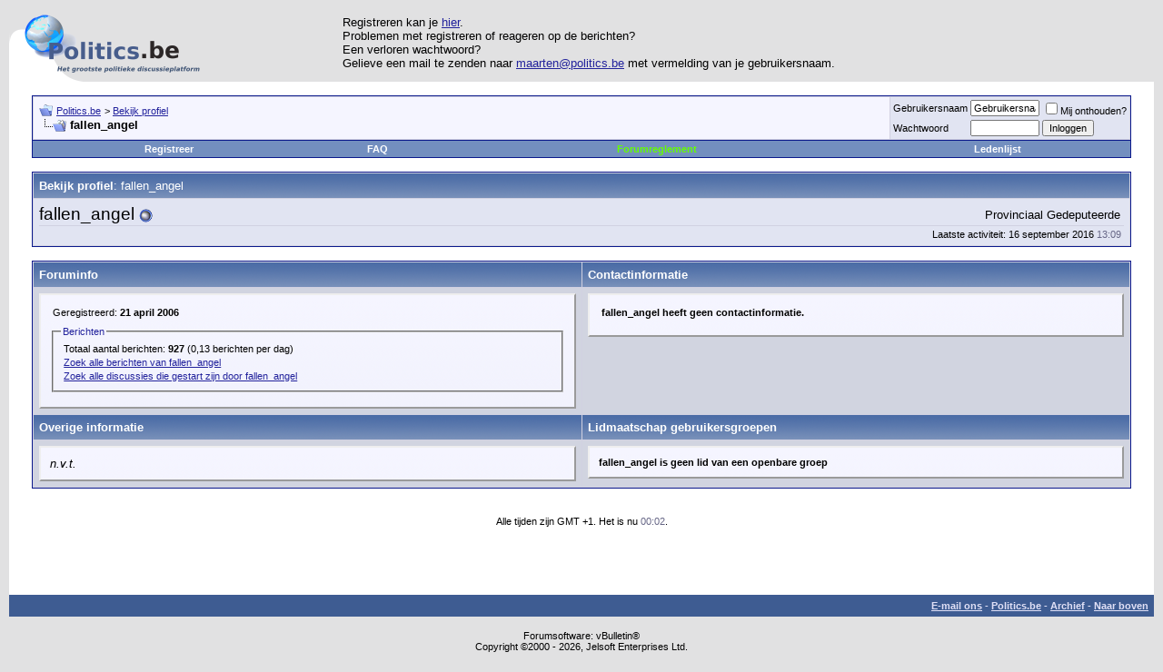

--- FILE ---
content_type: text/html; charset=utf-8
request_url: https://forum.politics.be/member.php?s=1e0a782a4530a6248da55eab75b37d0f&u=8172
body_size: 4027
content:
<!DOCTYPE html PUBLIC "-//W3C//DTD XHTML 1.0 Transitional//EN" "http://www.w3.org/TR/xhtml1/DTD/xhtml1-transitional.dtd">
<html dir="ltr" lang="nl">
<head>
<meta http-equiv="Content-Type" content="text/html; charset=utf-8" />
<meta name="generator" content="vBulletin 3.6.8" />

	
<meta name="keywords" content="discussieren, discussiëren, discussie, forum, politics.be, fora.be, forum.politics.be, fora, discussies, politiek, debat, debatten, politici, binnenland, internationaal, europa, maatschappelijk, communautair, religie, partijdiscussies, partijen, vreemdelingenbeleid, directe democratie, verkiezingen" />
<meta name="description" content="Politics.be, het politieke forum van het land. Je kan er terecht voor interessante politieke debatten met honderden andere gebruikers en van tijd tot tijd kan je er ook discussiëren met bekende politici.  Alweer een initiatief van Politics.be! Gegarandeerd 100% onafhankelijk, gegarandeerd 100% vrijwilligerswerk!" />
	


<!-- CSS Stylesheet -->
<link rel="stylesheet" type="text/css" href="clientscript/vbulletin_css/style-598e8c86-00001.css" id="vbulletin_css" />

<!-- / CSS Stylesheet -->

<script type="text/javascript">
<!--
var SESSIONURL = "s=e394d149742d23f4cdb780002215a1a9&";
var IMGDIR_MISC = "https://forum.politics.be/images/misc";
var vb_disable_ajax = parseInt("1", 10);

function mailto(user, host, domain)
{
	location.href = 'mailto:' + user + '@' + host + '.' + domain;
}
// -->
</script>

<script type="text/javascript" src="https://forum.politics.be/clientscript/misc.js"></script>
<script src="https://forum.politics.be/clientscript/cssQuery/cssQuery-p.js" type="text/javascript"></script>

<script src="https://forum.politics.be/javascripts/prototype.js" type="text/javascript"></script>
<script src="https://forum.politics.be/javascripts/scriptaculous.js" type="text/javascript"></script>

<link rel="stylesheet" type="text/css" media="screen" href="https://forum.politics.be/scroller/css/style.css" />
<!--
	<script type="text/javascript" src="https://forum.politics.be/scroller/js/ajax.js"></script>
	<script type="text/javascript" src="https://forum.politics.be/scroller/js/scroller.js"></script>
-->
<script type="text/javascript" src="https://forum.politics.be/clientscript/vbulletin_global.js?v=368"></script>
<script type="text/javascript" src="https://forum.politics.be/clientscript/vbulletin_menu.js?v=368"></script>

<link rel="alternate" type="application/rss+xml" title="Politics.be RSS Feed" href="external.php?type=RSS2" />



<style type="text/css">
#additionalinfo_list, #membergroups_list { margin-top: 0px; margin-bottom: 0px; }
#additionalinfo_list dd, #membergroups_list dd { margin: 0px 0px 6px 0px; }
</style>
<title>Politics.be - Bekijk profiel: fallen_angel</title>
</head>
<body>

<!-- logo -->
<a name="top"></a>
<table border="0" width="100%" cellpadding="0" cellspacing="0" align="center">
<tr>
	<td align="left"><a href="index.php?s=e394d149742d23f4cdb780002215a1a9"><img src="https://forum.politics.be/images/misc/forum.png" border="0" alt="Politics.be" /></a></td>
	<td align="">
	<!-- banner -->
Registreren kan je <a href=https://forum.politics.be/register.php>hier</a>.<br>
Problemen met registreren of reageren op de berichten? <br>
Een verloren wachtwoord? <br>
Gelieve een mail te zenden naar <a href="/cdn-cgi/l/email-protection#fa979b9b888e9f94ba8a9596938e939989d4989f"><span class="__cf_email__" data-cfemail="3c515d5d4e4859527c4c53505548555f4f125e59">[email&#160;protected]</span></a> met vermelding van je gebruikersnaam.
	</td>
</tr>
</table>
<!-- /logo -->

<!-- content table -->
<!-- open content container -->

<div align="center">
	<div class="page" style="width:100%; text-align:left">
		<div style="padding:0px 25px 0px 25px">



<br />

<!-- breadcrumb, login, pm info -->
<table class="tborder" cellpadding="6" cellspacing="1" border="0" width="100%" align="center">
<tr>
	<td class="alt1" width="100%">
		
			<table cellpadding="0" cellspacing="0" border="0">
			<tr valign="bottom">
				<td><a href="#" onclick="history.back(1); return false;"><img src="https://forum.politics.be/images/misc/navbits_start.gif" alt="Ga terug" border="0" /></a></td>
				<td>&nbsp;</td>
				<td width="100%"><span class="navbar"><a href="index.php?s=e394d149742d23f4cdb780002215a1a9" accesskey="1">Politics.be</a></span> 
	<span class="navbar">&gt; <a href="member.php?s=e394d149742d23f4cdb780002215a1a9&amp;u=8172">Bekijk profiel</a></span>

</td>
			</tr>
			<tr>
				<td class="navbar" style="font-size:10pt; padding-top:1px" colspan="3"><a href="/member.php?u=8172"><img class="inlineimg" src="https://forum.politics.be/images/misc/navbits_finallink_ltr.gif" alt="Deze pagina opnieuw laden" border="0" /></a> <strong>
	fallen_angel

</strong></td>
			</tr>
			</table>			
		
	</td>	
	
	
		
		<td class="alt2" nowrap="nowrap" style="padding:0px">
			
		<!-- login form -->
		<form action="login.php?do=login" method="post" onsubmit="md5hash(vb_login_password, vb_login_md5password, vb_login_md5password_utf, 0)">
		<script data-cfasync="false" src="/cdn-cgi/scripts/5c5dd728/cloudflare-static/email-decode.min.js"></script><script type="text/javascript" src="https://forum.politics.be/clientscript/vbulletin_md5.js?v=368"></script>
		<table cellpadding="0" cellspacing="3" border="0">
		<tr>
			<td class="smallfont"><label for="navbar_username">Gebruikersnaam</label></td>
			<td><input type="text" class="bginput" style="font-size: 11px" name="vb_login_username" id="navbar_username" size="10" accesskey="u" tabindex="101" value="Gebruikersnaam" onfocus="if (this.value == 'Gebruikersnaam') this.value = '';" /></td>
			<td class="smallfont" colspan="2" nowrap="nowrap"><label for="cb_cookieuser_navbar"><input type="checkbox" name="cookieuser" value="1" tabindex="103" id="cb_cookieuser_navbar" accesskey="c" />Mij onthouden?</label></td>
		</tr>
		<tr>
			<td class="smallfont"><label for="navbar_password">Wachtwoord</label></td>
			<td><input type="password" class="bginput" style="font-size: 11px" name="vb_login_password" id="navbar_password" size="10" tabindex="102" /></td>
			<td><input type="submit" class="button" value="Inloggen" tabindex="104" title="Vul je gebruikersnaam en wachtwoord in om in te loggen, of klik op 'registreer' om een nieuw gebruikersaccount aan te maken." accesskey="s" /></td>
		</tr>
		</table>
		<input type="hidden" name="s" value="e394d149742d23f4cdb780002215a1a9" />
		<input type="hidden" name="do" value="login" />		
		<input type="hidden" name="vb_login_md5password" />
		<input type="hidden" name="vb_login_md5password_utf" />
		</form>
		<!-- / login form -->
			
		</td>
		
		
	
</tr>
</table>
<!-- / breadcrumb, login, pm info -->

<!-- nav buttons bar -->
<table class="tborder" cellpadding="6" cellspacing="0" border="0" width="100%" align="center" style="border-top-width:0px">
<tr align="center">
	
	
		<td class="vbmenu_control"><a href="register.php?s=e394d149742d23f4cdb780002215a1a9" rel="nofollow">Registreer</a></td>
	
	
	<td class="vbmenu_control"><a href="faq.php?s=e394d149742d23f4cdb780002215a1a9" accesskey="5">FAQ</a></td><td class="vbmenu_control"><a href="misc.php?do=cfrules"><font color="#66ff00">Forumreglement</font></a></td>
	<td class="vbmenu_control"><a href="memberlist.php?s=e394d149742d23f4cdb780002215a1a9">Ledenlijst</a></td>
			
		
		
	
	
	
</tr>
</table>
<!-- / nav buttons bar -->

<br />



<!-- NAVBAR POPUP MENUS -->
	
	

	
<!-- / NAVBAR POPUP MENUS -->

<!-- PAGENAV POPUP -->

	<div class="vbmenu_popup" id="pagenav_menu" style="display:none">
		<table cellpadding="4" cellspacing="1" border="0">
		<tr>
			<td class="thead" nowrap="nowrap">Ga naar pagina...</td>
		</tr>
		<tr>
			<td class="vbmenu_option" title="nohilite">
			<form action="index.php" method="get" onsubmit="return this.gotopage()" id="pagenav_form">
				<input type="text" class="bginput" id="pagenav_itxt" style="font-size:11px" size="4" />
				<input type="button" class="button" id="pagenav_ibtn" value="OK" />
			</form>
			</td>
		</tr>
		</table>
	</div>

<!-- / PAGENAV POPUP -->


<!-- main info - avatar, profilepic etc. -->
<table class="tborder" cellpadding="6" cellspacing="1" border="0" width="100%" align="center">
<tr>
	<td class="tcat">Bekijk profiel<span class="normal">: fallen_angel</span></td>
</tr>
<tr>
	<td class="alt2">
		<table cellpadding="0" cellspacing="0" border="0" width="100%">
		<tr>
			<td style="border-bottom:1px solid #D1D1E1" width="100%" colspan="2">			
				
					<div style="float:right; padding:4px">
						<div align="center">Provinciaal Gedeputeerde</div>
						
					</div>
							
				<div class="bigusername">fallen_angel <img class="inlineimg" src="https://forum.politics.be/images/statusicon/user_offline.gif" alt="fallen_angel is offline" border="0" />

</div>
				
			</td>
			
		</tr>
		<tr valign="top">
			
				<td>&nbsp;</td>
			
			<td class="smallfont" valign="bottom" align="right">
				
					<div>Laatste activiteit: 16 september 2016 <span class="time">13:09</span>&nbsp;</div>
				
				
			</td>
		</tr>
		</table>
	</td>
</tr>
</table>
<!-- / main info - avatar, profilepic etc. -->



<!-- button row -->

<!-- / button row -->

<br />











<table class="tborder" cellpadding="6" cellspacing="1" border="0" width="100%" align="center">
<tr>
	<td class="tcat" width="50%">Foruminfo</td>
	<td class="tcat" width="50%">Contactinformatie</td>
</tr>
<tr valign="top">

	<td class="panelsurround" align="center">
	<div class="panel">
		<div align="left">
		
			<div class="fieldset">
				<div style="padding:3px">
					Geregistreerd: <strong>21 april 2006</strong>
				</div>
			</div>
			
			<fieldset class="fieldset">
				<legend>Berichten</legend>
				<table cellpadding="0" cellspacing="3" border="0">
				<tr>
					<td>
						Totaal aantal berichten: <strong>927</strong> (0,13 berichten per dag)
					</td>
				</tr>
				
				<tr>
					<td><a href="search.php?s=e394d149742d23f4cdb780002215a1a9&amp;do=finduser&amp;u=8172" rel="nofollow">Zoek alle berichten van fallen_angel</a></td>
				</tr>
				<tr>
					<td><a href="search.php?s=e394d149742d23f4cdb780002215a1a9&amp;do=finduser&amp;u=8172&amp;starteronly=1" rel="nofollow">Zoek alle discussies die gestart zijn door fallen_angel</a></td>
				</tr>
				</table>
			</fieldset>
			
			
			
			
			
			
			
		</div>
	</div>
	</td>
	
	<td class="panelsurround" align="center">
	<div class="panel">
		<div align="left">
		
			<div class="fieldset">
				<table cellpadding="0" cellspacing="3" border="0">
				
				<tr>
					<td><strong>fallen_angel heeft geen contactinformatie.</strong></td>
				</tr>				
				
				
				
				
				</table>
			</div>
			
			
			
			
		</div>
	</div>
	</td>
	
</tr>
<tr>
	<td class="tcat" width="50%">Overige informatie</td>
	<td class="tcat" width="50%">Lidmaatschap gebruikersgroepen</td>
</tr>
<tr valign="top">

	<td class="panelsurround" align="center">
	<div class="panel">
		<div align="left">
			
				<em>n.v.t.</em>
			
			
			
		</div>
	</div>
	</td>
	
	<td class="panelsurround" align="center">
	<div class="panel">
		<div align="left">
			
				<div class="smallfont"><strong>fallen_angel is geen lid van een openbare groep</strong></div>
			
			
						
		</div>
	</div>
	</td>

</tr>
</table>
<br />

<br />
<div class="smallfont" align="center">Alle tijden zijn GMT +1. Het is nu <span class="time">00:02</span>.<br />
<!--<iframe src="http://partners.librexis.be/shop/promo/5/3" height="250" width="530" frameborder="0"></iframe><br/>-->
<!--banner-->
<IFRAME src=/banners/banner.php?1 height=60 width=468 frameborder=0 MARGINHEIGHT=0 MARGINWIDTH=0 name=banner scrolling=no vspace=1></IFRAME>
</div>
<br />


		</div>	
	</div>
</div>

<!-- / close content container -->
<!-- /content area table -->

<form action="index.php" method="get">
	
<table cellpadding="6" cellspacing="0" border="0" width="100%" class="page" align="center">
<tr>
	
	
	<td class="tfoot" align="right" width="100%">
		<div class="smallfont">
			<strong>
				<a href="sendmessage.php?s=e394d149742d23f4cdb780002215a1a9" rel="nofollow" accesskey="9">E-mail ons</a> -
				<a href="http://www.politics.be/">Politics.be</a> -
				
				
				<a href="archive/index.php">Archief</a> -
				
				<a href="#top" onclick="self.scrollTo(0, 0); return false;">Naar boven</a>
			</strong>
		</div>
	</td>
</tr>
</table>

<br />

<div align="center">
	<div class="smallfont" align="center">
	<!-- Do not remove this copyright notice -->
	Forumsoftware: vBulletin&reg;<br />Copyright &copy;2000 - 2026, Jelsoft Enterprises Ltd.
	<!-- Do not remove this copyright notice -->
	</div>
	
	<div class="smallfont" align="center">
	<!-- Do not remove  or your scheduled tasks will cease to function -->
	
	<!-- Do not remove  or your scheduled tasks will cease to function -->
	
	Content copyright &copy;2002 - 2020, <a href="http://www.politics.be/" target="_blank">Politics.be</a>
	</div>
</div>

</form>


<script type="text/javascript">
<!--
	// Main vBulletin Javascript Initialization
	vBulletin_init();
fiImageResize();
//-->
</script>
<script type="text/javascript">
var pageTracker = _gat._getTracker("UA-294612-2");
pageTracker._initData();
pageTracker._trackPageview();
</script>


<script defer src="https://static.cloudflareinsights.com/beacon.min.js/vcd15cbe7772f49c399c6a5babf22c1241717689176015" integrity="sha512-ZpsOmlRQV6y907TI0dKBHq9Md29nnaEIPlkf84rnaERnq6zvWvPUqr2ft8M1aS28oN72PdrCzSjY4U6VaAw1EQ==" data-cf-beacon='{"version":"2024.11.0","token":"7f92075f17f645dca4d0ee3bffbe1221","r":1,"server_timing":{"name":{"cfCacheStatus":true,"cfEdge":true,"cfExtPri":true,"cfL4":true,"cfOrigin":true,"cfSpeedBrain":true},"location_startswith":null}}' crossorigin="anonymous"></script>
</body>
</html>

--- FILE ---
content_type: text/html; charset=utf-8
request_url: https://www.google.com/recaptcha/api2/aframe
body_size: 266
content:
<!DOCTYPE HTML><html><head><meta http-equiv="content-type" content="text/html; charset=UTF-8"></head><body><script nonce="yH7hm8_gW1TxA7tpQWv82A">/** Anti-fraud and anti-abuse applications only. See google.com/recaptcha */ try{var clients={'sodar':'https://pagead2.googlesyndication.com/pagead/sodar?'};window.addEventListener("message",function(a){try{if(a.source===window.parent){var b=JSON.parse(a.data);var c=clients[b['id']];if(c){var d=document.createElement('img');d.src=c+b['params']+'&rc='+(localStorage.getItem("rc::a")?sessionStorage.getItem("rc::b"):"");window.document.body.appendChild(d);sessionStorage.setItem("rc::e",parseInt(sessionStorage.getItem("rc::e")||0)+1);localStorage.setItem("rc::h",'1769900547911');}}}catch(b){}});window.parent.postMessage("_grecaptcha_ready", "*");}catch(b){}</script></body></html>